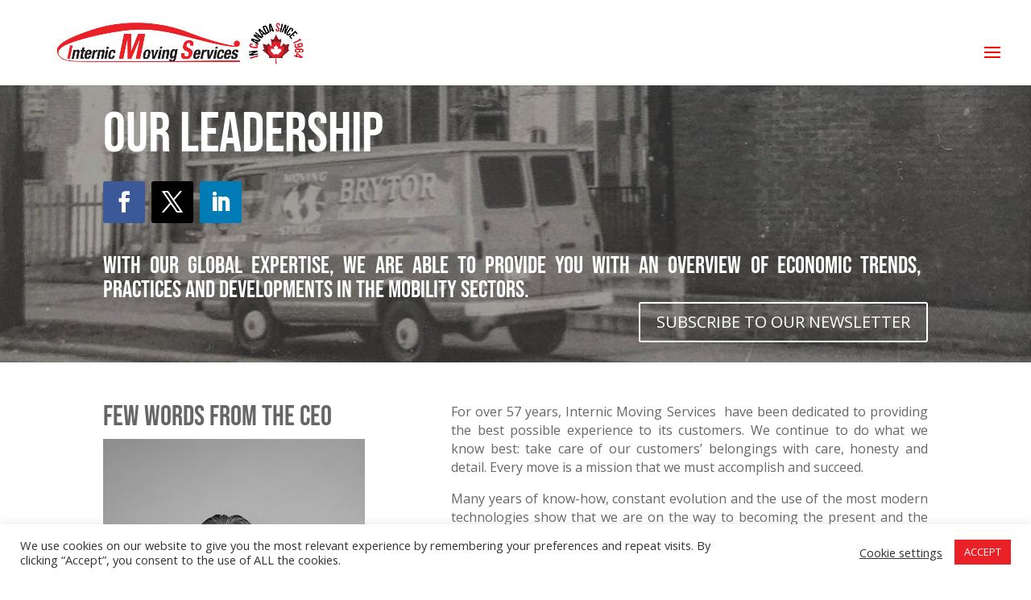

--- FILE ---
content_type: text/css
request_url: https://internicmovingservices.com/wp-content/et-cache/1864/et-core-unified-deferred-1864.min.css?ver=1765487023
body_size: 718
content:
.et_pb_section_1.et_pb_section,.et_pb_section_2.et_pb_section,.et_pb_section_3.et_pb_section{padding-top:0px;padding-right:0px;padding-bottom:0px;padding-left:0px;margin-top:0px;margin-right:0px;margin-bottom:0px;margin-left:0px}.et_pb_text_2 h2,.et_pb_text_10 h2{font-size:35px;color:#666666!important}.et_pb_text_2,.et_pb_text_4{padding-top:0px!important;padding-right:0px!important;padding-bottom:0px!important;padding-left:0px!important;margin-top:0px!important;margin-right:0px!important;margin-bottom:0px!important;margin-left:0px!important}.et_pb_image_0,.et_pb_image_2{padding-top:0px;padding-right:0px;padding-bottom:0px;padding-left:0px;margin-top:0px!important;margin-right:0px!important;margin-bottom:0px!important;margin-left:0px!important;text-align:left;margin-left:0}.et_pb_text_3{font-size:16px;padding-top:0px!important;padding-right:0px!important;padding-bottom:0px!important;padding-left:0px!important;margin-top:0px!important;margin-right:0px!important;margin-bottom:0px!important;margin-left:0px!important}.et_pb_row_2.et_pb_row{padding-bottom:0px!important;margin-bottom:0px!important;padding-bottom:0px}.et_pb_text_4 h1,.et_pb_text_9{font-family:'Bebas Neue',display;font-size:35px}.et_pb_text_4 h2,.et_pb_text_12 h2{font-family:'Bebas Neue',display;font-size:35px;color:#666666!important}.et_pb_text_5.et_pb_text,.et_pb_text_7.et_pb_text{color:#E02B20!important}.et_pb_text_5,.et_pb_text_7{font-family:'Bebas Neue',display;font-size:35px;padding-top:0px!important;padding-right:0px!important;padding-bottom:0px!important;padding-left:0px!important;margin-top:0px!important;margin-right:0px!important;margin-bottom:0px!important;margin-left:0px!important}.et_pb_text_5 h3,.et_pb_text_7 h3{font-size:30px;color:#E02B20!important}.et_pb_text_6{font-size:18px;padding-top:0px!important;padding-right:0px!important;padding-bottom:0px!important;padding-left:0px!important;margin-top:0px!important;margin-right:0px!important;margin-bottom:15px!important;margin-left:0px!important}.et_pb_text_8{font-size:18px;padding-top:0px!important;padding-right:0px!important;padding-bottom:0px!important;padding-left:0px!important;margin-top:0px!important;margin-right:0px!important;margin-bottom:20px!important;margin-left:0px!important}.et_pb_button_1_wrapper,.et_pb_button_2_wrapper{margin-top:0px!important;margin-right:0px!important;margin-bottom:0px!important;margin-left:0px!important}body #page-container .et_pb_section .et_pb_button_1{color:#E02B20!important;font-size:19px}body #page-container .et_pb_section .et_pb_button_1:after{font-size:1.6em}body.et_button_custom_icon #page-container .et_pb_button_1:after{font-size:19px}.et_pb_button_1,.et_pb_button_1:after,.et_pb_button_2,.et_pb_button_2:after{transition:all 300ms ease 0ms}.et_pb_image_1{text-align:left;margin-left:0}.et_pb_row_3{background-color:#E02B20}.et_pb_row_3.et_pb_row{padding-top:23px!important;padding-bottom:21px!important;margin-top:27px!important;margin-right:auto!important;margin-bottom:24px!important;margin-left:auto!important;padding-top:23px;padding-bottom:21px}.et_pb_row_3,body #page-container .et-db #et-boc .et-l .et_pb_row_3.et_pb_row,body.et_pb_pagebuilder_layout.single #page-container #et-boc .et-l .et_pb_row_3.et_pb_row,body.et_pb_pagebuilder_layout.single.et_full_width_page #page-container #et-boc .et-l .et_pb_row_3.et_pb_row{width:100%;max-width:100%}.et_pb_text_9.et_pb_text{color:#FFFFFF!important}.et_pb_row_4.et_pb_row{padding-top:0px!important;padding-right:0px!important;padding-bottom:0px!important;padding-left:0px!important;margin-top:0px!important;margin-bottom:20px!important;padding-top:0px;padding-right:0px;padding-bottom:0px;padding-left:0px}.et_pb_text_10{line-height:1em;font-family:'Bebas Neue',display;font-size:35px;line-height:1em;padding-top:0px!important;padding-right:0px!important;padding-bottom:0px!important;padding-left:0px!important;margin-top:0px!important;margin-right:0px!important;margin-bottom:0px!important;margin-left:0px!important;width:98.6%}.et_pb_text_11{font-size:18px;padding-top:0px!important;padding-right:0px!important;padding-bottom:0px!important;padding-left:0px!important}.et_pb_text_12{line-height:1em;font-family:'Bebas Neue',display;font-size:35px;line-height:1em;padding-top:0px!important;padding-right:0px!important;padding-bottom:0px!important;padding-left:0px!important;margin-top:0px!important;margin-right:0px!important;margin-bottom:0px!important;margin-left:0px!important}.et_pb_text_13{line-height:1.5em;font-size:18px;line-height:1.5em;padding-top:0px!important;padding-right:0px!important;padding-bottom:0px!important;padding-left:0px!important;margin-top:0px!important;margin-right:0px!important;margin-bottom:0px!important;margin-left:0px!important}body #page-container .et_pb_section .et_pb_button_2{color:#E02B20!important}.et_pb_row_1.et_pb_row{padding-top:50px!important;padding-right:0px!important;padding-bottom:0px!important;padding-left:0px!important;margin-top:0px!important;margin-right:0px!important;margin-bottom:0px!important;margin-left:0px!important;margin-left:auto!important;margin-right:auto!important;padding-top:50px;padding-right:0px;padding-bottom:0px;padding-left:0px}@media only screen and (min-width:981px){.et_pb_image_2{width:85.4%}}@media only screen and (max-width:980px){.et_pb_text_2 h2,.et_pb_text_4 h2,.et_pb_text_5 h3,.et_pb_text_10 h2,.et_pb_text_12 h2{font-size:30px}.et_pb_text_2{margin-top:25px!important;margin-bottom:0px!important}.et_pb_image_0 .et_pb_image_wrap img,.et_pb_image_1 .et_pb_image_wrap img,.et_pb_image_2 .et_pb_image_wrap img{width:auto}body #page-container .et_pb_section .et_pb_button_1:after,body #page-container .et_pb_section .et_pb_button_2:after{display:inline-block;opacity:0}body #page-container .et_pb_section .et_pb_button_1:hover:after,body #page-container .et_pb_section .et_pb_button_2:hover:after{opacity:1}.et_pb_text_10 h3{font-size:22px}.et_pb_image_2{margin-top:0px!important;margin-bottom:0px!important;margin-left:0px!important;width:100%}.et_pb_row_1.et_pb_row{margin-top:0px!important;margin-right:0px!important;margin-bottom:0px!important;margin-left:0px!important;margin-left:auto!important;margin-right:auto!important}}@media only screen and (max-width:767px){.et_pb_text_2 h2,.et_pb_text_4 h2,.et_pb_text_5 h3,.et_pb_text_7 h3,.et_pb_text_9,.et_pb_text_10 h2,.et_pb_text_12 h2{font-size:25px}.et_pb_text_2{margin-top:0px!important;margin-right:0px!important;margin-bottom:0px!important;margin-left:0px!important}.et_pb_image_0 .et_pb_image_wrap img,.et_pb_image_1 .et_pb_image_wrap img,.et_pb_image_2 .et_pb_image_wrap img{width:auto}.et_pb_text_3,.et_pb_text_6,.et_pb_text_8,.et_pb_text_11,.et_pb_text_13{font-size:15px}body #page-container .et_pb_section .et_pb_button_1{font-size:12px!important}body #page-container .et_pb_section .et_pb_button_1:after,body #page-container .et_pb_section .et_pb_button_2:after{display:inline-block;opacity:0;font-size:1.6em}body #page-container .et_pb_section .et_pb_button_1:hover:after,body #page-container .et_pb_section .et_pb_button_2:hover:after{opacity:1}body.et_button_custom_icon #page-container .et_pb_button_1:after{font-size:12px}.et_pb_text_10{padding-top:0px!important;padding-right:15px!important;padding-left:2px!important}.et_pb_text_12{font-size:35px;margin-top:0px!important;margin-right:0px!important;margin-bottom:0px!important;margin-left:0px!important}.et_pb_button_2_wrapper{margin-top:0px!important;margin-right:0px!important;margin-left:0px!important}body #page-container .et_pb_section .et_pb_button_2{font-size:15px!important}body.et_button_custom_icon #page-container .et_pb_button_2:after{font-size:15px}.et_pb_image_2{padding-top:0px;padding-right:0px;padding-bottom:0px;padding-left:0px;margin-top:0px!important;margin-right:0px!important;margin-bottom:20px!important;margin-left:0px!important}.et_pb_row_4.et_pb_row{margin-top:0px!important;margin-right:0px!important;margin-bottom:0px!important;margin-left:0px!important;margin-left:auto!important;margin-right:auto!important}}